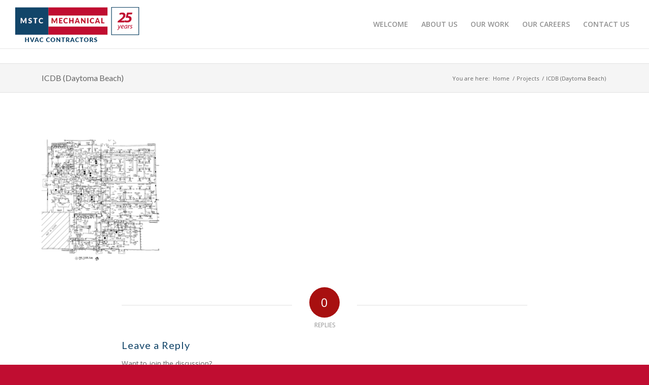

--- FILE ---
content_type: text/html; charset=UTF-8
request_url: https://mstcmechanical.com/projects/icdb-daytoma-beach/
body_size: 75788
content:
<!DOCTYPE html>
<html dir="ltr" lang="en-US" prefix="og: https://ogp.me/ns#" class="html_stretched responsive av-preloader-disabled  html_header_top html_logo_left html_main_nav_header html_menu_right html_custom html_header_sticky html_header_shrinking_disabled html_header_topbar_active html_mobile_menu_tablet html_header_searchicon_disabled html_content_align_center html_header_unstick_top_disabled html_header_stretch html_minimal_header html_minimal_header_shadow html_elegant-blog html_modern-blog html_av-submenu-hidden html_av-submenu-display-click html_av-overlay-side html_av-overlay-side-classic html_av-submenu-noclone html_entry_id_3915 av-cookies-no-cookie-consent av-no-preview av-default-lightbox html_text_menu_active av-mobile-menu-switch-default">
<head>
<meta charset="UTF-8" />
<meta name="robots" content="index, follow" />


<!-- mobile setting -->
<meta name="viewport" content="width=device-width, initial-scale=1">

<!-- Scripts/CSS and wp_head hook -->
<title>ICDB (Daytoma Beach) | MSTC Mechanical</title>
	<style>img:is([sizes="auto" i], [sizes^="auto," i]) { contain-intrinsic-size: 3000px 1500px }</style>
	
		<!-- All in One SEO 4.8.3.2 - aioseo.com -->
	<meta name="robots" content="max-image-preview:large" />
	<link rel="canonical" href="https://mstcmechanical.com/projects/icdb-daytoma-beach/" />
	<meta name="generator" content="All in One SEO (AIOSEO) 4.8.3.2" />
		<meta property="og:locale" content="en_US" />
		<meta property="og:site_name" content="MSTC Mechanical | VRF HVAC Systems Experts" />
		<meta property="og:type" content="article" />
		<meta property="og:title" content="ICDB (Daytoma Beach) | MSTC Mechanical" />
		<meta property="og:url" content="https://mstcmechanical.com/projects/icdb-daytoma-beach/" />
		<meta property="article:published_time" content="2021-11-05T16:51:45+00:00" />
		<meta property="article:modified_time" content="2021-11-10T14:06:54+00:00" />
		<meta name="twitter:card" content="summary" />
		<meta name="twitter:title" content="ICDB (Daytoma Beach) | MSTC Mechanical" />
		<script type="application/ld+json" class="aioseo-schema">
			{"@context":"https:\/\/schema.org","@graph":[{"@type":"BreadcrumbList","@id":"https:\/\/mstcmechanical.com\/projects\/icdb-daytoma-beach\/#breadcrumblist","itemListElement":[{"@type":"ListItem","@id":"https:\/\/mstcmechanical.com#listItem","position":1,"name":"Home","item":"https:\/\/mstcmechanical.com","nextItem":{"@type":"ListItem","@id":"https:\/\/mstcmechanical.com\/projects\/icdb-daytoma-beach\/#listItem","name":"ICDB (Daytoma Beach)"}},{"@type":"ListItem","@id":"https:\/\/mstcmechanical.com\/projects\/icdb-daytoma-beach\/#listItem","position":2,"name":"ICDB (Daytoma Beach)","previousItem":{"@type":"ListItem","@id":"https:\/\/mstcmechanical.com#listItem","name":"Home"}}]},{"@type":"ItemPage","@id":"https:\/\/mstcmechanical.com\/projects\/icdb-daytoma-beach\/#itempage","url":"https:\/\/mstcmechanical.com\/projects\/icdb-daytoma-beach\/","name":"ICDB (Daytoma Beach) | MSTC Mechanical","inLanguage":"en-US","isPartOf":{"@id":"https:\/\/mstcmechanical.com\/#website"},"breadcrumb":{"@id":"https:\/\/mstcmechanical.com\/projects\/icdb-daytoma-beach\/#breadcrumblist"},"author":{"@id":"https:\/\/mstcmechanical.com\/author\/agencia\/#author"},"creator":{"@id":"https:\/\/mstcmechanical.com\/author\/agencia\/#author"},"datePublished":"2021-11-05T16:51:45+00:00","dateModified":"2021-11-10T14:06:54+00:00"},{"@type":"Organization","@id":"https:\/\/mstcmechanical.com\/#organization","name":"MSTC Mechanical","description":"VRF HVAC Systems Experts","url":"https:\/\/mstcmechanical.com\/"},{"@type":"Person","@id":"https:\/\/mstcmechanical.com\/author\/agencia\/#author","url":"https:\/\/mstcmechanical.com\/author\/agencia\/","name":"agencia","image":{"@type":"ImageObject","@id":"https:\/\/mstcmechanical.com\/projects\/icdb-daytoma-beach\/#authorImage","url":"https:\/\/secure.gravatar.com\/avatar\/0a47a1144f4ba4c4e601cd4dee9d34e938d766011d38026241e8cc84126fc59a?s=96&d=mm&r=g","width":96,"height":96,"caption":"agencia"}},{"@type":"WebSite","@id":"https:\/\/mstcmechanical.com\/#website","url":"https:\/\/mstcmechanical.com\/","name":"MSTC Mechanical","description":"VRF HVAC Systems Experts","inLanguage":"en-US","publisher":{"@id":"https:\/\/mstcmechanical.com\/#organization"}}]}
		</script>
		<!-- All in One SEO -->

<link rel="alternate" type="application/rss+xml" title="MSTC Mechanical &raquo; Feed" href="https://mstcmechanical.com/feed/" />
<link rel="alternate" type="application/rss+xml" title="MSTC Mechanical &raquo; Comments Feed" href="https://mstcmechanical.com/comments/feed/" />
<link rel="alternate" type="application/rss+xml" title="MSTC Mechanical &raquo; ICDB (Daytoma Beach) Comments Feed" href="https://mstcmechanical.com/projects/icdb-daytoma-beach/feed/" />
		<!-- This site uses the Google Analytics by ExactMetrics plugin v8.6.1 - Using Analytics tracking - https://www.exactmetrics.com/ -->
		<!-- Note: ExactMetrics is not currently configured on this site. The site owner needs to authenticate with Google Analytics in the ExactMetrics settings panel. -->
					<!-- No tracking code set -->
				<!-- / Google Analytics by ExactMetrics -->
		
<!-- google webfont font replacement -->

			<script type='text/javascript'>

				(function() {

					/*	check if webfonts are disabled by user setting via cookie - or user must opt in.	*/
					var html = document.getElementsByTagName('html')[0];
					var cookie_check = html.className.indexOf('av-cookies-needs-opt-in') >= 0 || html.className.indexOf('av-cookies-can-opt-out') >= 0;
					var allow_continue = true;
					var silent_accept_cookie = html.className.indexOf('av-cookies-user-silent-accept') >= 0;

					if( cookie_check && ! silent_accept_cookie )
					{
						if( ! document.cookie.match(/aviaCookieConsent/) || html.className.indexOf('av-cookies-session-refused') >= 0 )
						{
							allow_continue = false;
						}
						else
						{
							if( ! document.cookie.match(/aviaPrivacyRefuseCookiesHideBar/) )
							{
								allow_continue = false;
							}
							else if( ! document.cookie.match(/aviaPrivacyEssentialCookiesEnabled/) )
							{
								allow_continue = false;
							}
							else if( document.cookie.match(/aviaPrivacyGoogleWebfontsDisabled/) )
							{
								allow_continue = false;
							}
						}
					}

					if( allow_continue )
					{
						var f = document.createElement('link');

						f.type 	= 'text/css';
						f.rel 	= 'stylesheet';
						f.href 	= 'https://fonts.googleapis.com/css?family=Lato:300,400,700%7COpen+Sans:400,600&display=auto';
						f.id 	= 'avia-google-webfont';

						document.getElementsByTagName('head')[0].appendChild(f);
					}
				})();

			</script>
			<script type="text/javascript">
/* <![CDATA[ */
window._wpemojiSettings = {"baseUrl":"https:\/\/s.w.org\/images\/core\/emoji\/16.0.1\/72x72\/","ext":".png","svgUrl":"https:\/\/s.w.org\/images\/core\/emoji\/16.0.1\/svg\/","svgExt":".svg","source":{"concatemoji":"https:\/\/mstcmechanical.com\/wp-includes\/js\/wp-emoji-release.min.js?ver=6.8.3"}};
/*! This file is auto-generated */
!function(s,n){var o,i,e;function c(e){try{var t={supportTests:e,timestamp:(new Date).valueOf()};sessionStorage.setItem(o,JSON.stringify(t))}catch(e){}}function p(e,t,n){e.clearRect(0,0,e.canvas.width,e.canvas.height),e.fillText(t,0,0);var t=new Uint32Array(e.getImageData(0,0,e.canvas.width,e.canvas.height).data),a=(e.clearRect(0,0,e.canvas.width,e.canvas.height),e.fillText(n,0,0),new Uint32Array(e.getImageData(0,0,e.canvas.width,e.canvas.height).data));return t.every(function(e,t){return e===a[t]})}function u(e,t){e.clearRect(0,0,e.canvas.width,e.canvas.height),e.fillText(t,0,0);for(var n=e.getImageData(16,16,1,1),a=0;a<n.data.length;a++)if(0!==n.data[a])return!1;return!0}function f(e,t,n,a){switch(t){case"flag":return n(e,"\ud83c\udff3\ufe0f\u200d\u26a7\ufe0f","\ud83c\udff3\ufe0f\u200b\u26a7\ufe0f")?!1:!n(e,"\ud83c\udde8\ud83c\uddf6","\ud83c\udde8\u200b\ud83c\uddf6")&&!n(e,"\ud83c\udff4\udb40\udc67\udb40\udc62\udb40\udc65\udb40\udc6e\udb40\udc67\udb40\udc7f","\ud83c\udff4\u200b\udb40\udc67\u200b\udb40\udc62\u200b\udb40\udc65\u200b\udb40\udc6e\u200b\udb40\udc67\u200b\udb40\udc7f");case"emoji":return!a(e,"\ud83e\udedf")}return!1}function g(e,t,n,a){var r="undefined"!=typeof WorkerGlobalScope&&self instanceof WorkerGlobalScope?new OffscreenCanvas(300,150):s.createElement("canvas"),o=r.getContext("2d",{willReadFrequently:!0}),i=(o.textBaseline="top",o.font="600 32px Arial",{});return e.forEach(function(e){i[e]=t(o,e,n,a)}),i}function t(e){var t=s.createElement("script");t.src=e,t.defer=!0,s.head.appendChild(t)}"undefined"!=typeof Promise&&(o="wpEmojiSettingsSupports",i=["flag","emoji"],n.supports={everything:!0,everythingExceptFlag:!0},e=new Promise(function(e){s.addEventListener("DOMContentLoaded",e,{once:!0})}),new Promise(function(t){var n=function(){try{var e=JSON.parse(sessionStorage.getItem(o));if("object"==typeof e&&"number"==typeof e.timestamp&&(new Date).valueOf()<e.timestamp+604800&&"object"==typeof e.supportTests)return e.supportTests}catch(e){}return null}();if(!n){if("undefined"!=typeof Worker&&"undefined"!=typeof OffscreenCanvas&&"undefined"!=typeof URL&&URL.createObjectURL&&"undefined"!=typeof Blob)try{var e="postMessage("+g.toString()+"("+[JSON.stringify(i),f.toString(),p.toString(),u.toString()].join(",")+"));",a=new Blob([e],{type:"text/javascript"}),r=new Worker(URL.createObjectURL(a),{name:"wpTestEmojiSupports"});return void(r.onmessage=function(e){c(n=e.data),r.terminate(),t(n)})}catch(e){}c(n=g(i,f,p,u))}t(n)}).then(function(e){for(var t in e)n.supports[t]=e[t],n.supports.everything=n.supports.everything&&n.supports[t],"flag"!==t&&(n.supports.everythingExceptFlag=n.supports.everythingExceptFlag&&n.supports[t]);n.supports.everythingExceptFlag=n.supports.everythingExceptFlag&&!n.supports.flag,n.DOMReady=!1,n.readyCallback=function(){n.DOMReady=!0}}).then(function(){return e}).then(function(){var e;n.supports.everything||(n.readyCallback(),(e=n.source||{}).concatemoji?t(e.concatemoji):e.wpemoji&&e.twemoji&&(t(e.twemoji),t(e.wpemoji)))}))}((window,document),window._wpemojiSettings);
/* ]]> */
</script>
<link rel='stylesheet' id='avia-grid-css' href='https://mstcmechanical.com/wp-content/themes/enfold/css/grid.css?ver=6.0.9' type='text/css' media='all' />
<link rel='stylesheet' id='avia-base-css' href='https://mstcmechanical.com/wp-content/themes/enfold/css/base.css?ver=6.0.9' type='text/css' media='all' />
<link rel='stylesheet' id='avia-layout-css' href='https://mstcmechanical.com/wp-content/themes/enfold/css/layout.css?ver=6.0.9' type='text/css' media='all' />
<link rel='stylesheet' id='avia-module-audioplayer-css' href='https://mstcmechanical.com/wp-content/themes/enfold/config-templatebuilder/avia-shortcodes/audio-player/audio-player.css?ver=6.0.9' type='text/css' media='all' />
<link rel='stylesheet' id='avia-module-blog-css' href='https://mstcmechanical.com/wp-content/themes/enfold/config-templatebuilder/avia-shortcodes/blog/blog.css?ver=6.0.9' type='text/css' media='all' />
<link rel='stylesheet' id='avia-module-postslider-css' href='https://mstcmechanical.com/wp-content/themes/enfold/config-templatebuilder/avia-shortcodes/postslider/postslider.css?ver=6.0.9' type='text/css' media='all' />
<link rel='stylesheet' id='avia-module-button-css' href='https://mstcmechanical.com/wp-content/themes/enfold/config-templatebuilder/avia-shortcodes/buttons/buttons.css?ver=6.0.9' type='text/css' media='all' />
<link rel='stylesheet' id='avia-module-buttonrow-css' href='https://mstcmechanical.com/wp-content/themes/enfold/config-templatebuilder/avia-shortcodes/buttonrow/buttonrow.css?ver=6.0.9' type='text/css' media='all' />
<link rel='stylesheet' id='avia-module-button-fullwidth-css' href='https://mstcmechanical.com/wp-content/themes/enfold/config-templatebuilder/avia-shortcodes/buttons_fullwidth/buttons_fullwidth.css?ver=6.0.9' type='text/css' media='all' />
<link rel='stylesheet' id='avia-module-catalogue-css' href='https://mstcmechanical.com/wp-content/themes/enfold/config-templatebuilder/avia-shortcodes/catalogue/catalogue.css?ver=6.0.9' type='text/css' media='all' />
<link rel='stylesheet' id='avia-module-comments-css' href='https://mstcmechanical.com/wp-content/themes/enfold/config-templatebuilder/avia-shortcodes/comments/comments.css?ver=6.0.9' type='text/css' media='all' />
<link rel='stylesheet' id='avia-module-contact-css' href='https://mstcmechanical.com/wp-content/themes/enfold/config-templatebuilder/avia-shortcodes/contact/contact.css?ver=6.0.9' type='text/css' media='all' />
<link rel='stylesheet' id='avia-module-slideshow-css' href='https://mstcmechanical.com/wp-content/themes/enfold/config-templatebuilder/avia-shortcodes/slideshow/slideshow.css?ver=6.0.9' type='text/css' media='all' />
<link rel='stylesheet' id='avia-module-slideshow-contentpartner-css' href='https://mstcmechanical.com/wp-content/themes/enfold/config-templatebuilder/avia-shortcodes/contentslider/contentslider.css?ver=6.0.9' type='text/css' media='all' />
<link rel='stylesheet' id='avia-module-countdown-css' href='https://mstcmechanical.com/wp-content/themes/enfold/config-templatebuilder/avia-shortcodes/countdown/countdown.css?ver=6.0.9' type='text/css' media='all' />
<link rel='stylesheet' id='avia-module-dynamic-field-css' href='https://mstcmechanical.com/wp-content/themes/enfold/config-templatebuilder/avia-shortcodes/dynamic_field/dynamic_field.css?ver=6.0.9' type='text/css' media='all' />
<link rel='stylesheet' id='avia-module-gallery-css' href='https://mstcmechanical.com/wp-content/themes/enfold/config-templatebuilder/avia-shortcodes/gallery/gallery.css?ver=6.0.9' type='text/css' media='all' />
<link rel='stylesheet' id='avia-module-gallery-hor-css' href='https://mstcmechanical.com/wp-content/themes/enfold/config-templatebuilder/avia-shortcodes/gallery_horizontal/gallery_horizontal.css?ver=6.0.9' type='text/css' media='all' />
<link rel='stylesheet' id='avia-module-maps-css' href='https://mstcmechanical.com/wp-content/themes/enfold/config-templatebuilder/avia-shortcodes/google_maps/google_maps.css?ver=6.0.9' type='text/css' media='all' />
<link rel='stylesheet' id='avia-module-gridrow-css' href='https://mstcmechanical.com/wp-content/themes/enfold/config-templatebuilder/avia-shortcodes/grid_row/grid_row.css?ver=6.0.9' type='text/css' media='all' />
<link rel='stylesheet' id='avia-module-heading-css' href='https://mstcmechanical.com/wp-content/themes/enfold/config-templatebuilder/avia-shortcodes/heading/heading.css?ver=6.0.9' type='text/css' media='all' />
<link rel='stylesheet' id='avia-module-rotator-css' href='https://mstcmechanical.com/wp-content/themes/enfold/config-templatebuilder/avia-shortcodes/headline_rotator/headline_rotator.css?ver=6.0.9' type='text/css' media='all' />
<link rel='stylesheet' id='avia-module-hr-css' href='https://mstcmechanical.com/wp-content/themes/enfold/config-templatebuilder/avia-shortcodes/hr/hr.css?ver=6.0.9' type='text/css' media='all' />
<link rel='stylesheet' id='avia-module-icon-css' href='https://mstcmechanical.com/wp-content/themes/enfold/config-templatebuilder/avia-shortcodes/icon/icon.css?ver=6.0.9' type='text/css' media='all' />
<link rel='stylesheet' id='avia-module-icon-circles-css' href='https://mstcmechanical.com/wp-content/themes/enfold/config-templatebuilder/avia-shortcodes/icon_circles/icon_circles.css?ver=6.0.9' type='text/css' media='all' />
<link rel='stylesheet' id='avia-module-iconbox-css' href='https://mstcmechanical.com/wp-content/themes/enfold/config-templatebuilder/avia-shortcodes/iconbox/iconbox.css?ver=6.0.9' type='text/css' media='all' />
<link rel='stylesheet' id='avia-module-icongrid-css' href='https://mstcmechanical.com/wp-content/themes/enfold/config-templatebuilder/avia-shortcodes/icongrid/icongrid.css?ver=6.0.9' type='text/css' media='all' />
<link rel='stylesheet' id='avia-module-iconlist-css' href='https://mstcmechanical.com/wp-content/themes/enfold/config-templatebuilder/avia-shortcodes/iconlist/iconlist.css?ver=6.0.9' type='text/css' media='all' />
<link rel='stylesheet' id='avia-module-image-css' href='https://mstcmechanical.com/wp-content/themes/enfold/config-templatebuilder/avia-shortcodes/image/image.css?ver=6.0.9' type='text/css' media='all' />
<link rel='stylesheet' id='avia-module-image-diff-css' href='https://mstcmechanical.com/wp-content/themes/enfold/config-templatebuilder/avia-shortcodes/image_diff/image_diff.css?ver=6.0.9' type='text/css' media='all' />
<link rel='stylesheet' id='avia-module-hotspot-css' href='https://mstcmechanical.com/wp-content/themes/enfold/config-templatebuilder/avia-shortcodes/image_hotspots/image_hotspots.css?ver=6.0.9' type='text/css' media='all' />
<link rel='stylesheet' id='avia-module-sc-lottie-animation-css' href='https://mstcmechanical.com/wp-content/themes/enfold/config-templatebuilder/avia-shortcodes/lottie_animation/lottie_animation.css?ver=6.0.9' type='text/css' media='all' />
<link rel='stylesheet' id='avia-module-magazine-css' href='https://mstcmechanical.com/wp-content/themes/enfold/config-templatebuilder/avia-shortcodes/magazine/magazine.css?ver=6.0.9' type='text/css' media='all' />
<link rel='stylesheet' id='avia-module-masonry-css' href='https://mstcmechanical.com/wp-content/themes/enfold/config-templatebuilder/avia-shortcodes/masonry_entries/masonry_entries.css?ver=6.0.9' type='text/css' media='all' />
<link rel='stylesheet' id='avia-siteloader-css' href='https://mstcmechanical.com/wp-content/themes/enfold/css/avia-snippet-site-preloader.css?ver=6.0.9' type='text/css' media='all' />
<link rel='stylesheet' id='avia-module-menu-css' href='https://mstcmechanical.com/wp-content/themes/enfold/config-templatebuilder/avia-shortcodes/menu/menu.css?ver=6.0.9' type='text/css' media='all' />
<link rel='stylesheet' id='avia-module-notification-css' href='https://mstcmechanical.com/wp-content/themes/enfold/config-templatebuilder/avia-shortcodes/notification/notification.css?ver=6.0.9' type='text/css' media='all' />
<link rel='stylesheet' id='avia-module-numbers-css' href='https://mstcmechanical.com/wp-content/themes/enfold/config-templatebuilder/avia-shortcodes/numbers/numbers.css?ver=6.0.9' type='text/css' media='all' />
<link rel='stylesheet' id='avia-module-portfolio-css' href='https://mstcmechanical.com/wp-content/themes/enfold/config-templatebuilder/avia-shortcodes/portfolio/portfolio.css?ver=6.0.9' type='text/css' media='all' />
<link rel='stylesheet' id='avia-module-post-metadata-css' href='https://mstcmechanical.com/wp-content/themes/enfold/config-templatebuilder/avia-shortcodes/post_metadata/post_metadata.css?ver=6.0.9' type='text/css' media='all' />
<link rel='stylesheet' id='avia-module-progress-bar-css' href='https://mstcmechanical.com/wp-content/themes/enfold/config-templatebuilder/avia-shortcodes/progressbar/progressbar.css?ver=6.0.9' type='text/css' media='all' />
<link rel='stylesheet' id='avia-module-promobox-css' href='https://mstcmechanical.com/wp-content/themes/enfold/config-templatebuilder/avia-shortcodes/promobox/promobox.css?ver=6.0.9' type='text/css' media='all' />
<link rel='stylesheet' id='avia-sc-search-css' href='https://mstcmechanical.com/wp-content/themes/enfold/config-templatebuilder/avia-shortcodes/search/search.css?ver=6.0.9' type='text/css' media='all' />
<link rel='stylesheet' id='avia-module-slideshow-accordion-css' href='https://mstcmechanical.com/wp-content/themes/enfold/config-templatebuilder/avia-shortcodes/slideshow_accordion/slideshow_accordion.css?ver=6.0.9' type='text/css' media='all' />
<link rel='stylesheet' id='avia-module-slideshow-feature-image-css' href='https://mstcmechanical.com/wp-content/themes/enfold/config-templatebuilder/avia-shortcodes/slideshow_feature_image/slideshow_feature_image.css?ver=6.0.9' type='text/css' media='all' />
<link rel='stylesheet' id='avia-module-slideshow-fullsize-css' href='https://mstcmechanical.com/wp-content/themes/enfold/config-templatebuilder/avia-shortcodes/slideshow_fullsize/slideshow_fullsize.css?ver=6.0.9' type='text/css' media='all' />
<link rel='stylesheet' id='avia-module-slideshow-fullscreen-css' href='https://mstcmechanical.com/wp-content/themes/enfold/config-templatebuilder/avia-shortcodes/slideshow_fullscreen/slideshow_fullscreen.css?ver=6.0.9' type='text/css' media='all' />
<link rel='stylesheet' id='avia-module-slideshow-ls-css' href='https://mstcmechanical.com/wp-content/themes/enfold/config-templatebuilder/avia-shortcodes/slideshow_layerslider/slideshow_layerslider.css?ver=6.0.9' type='text/css' media='all' />
<link rel='stylesheet' id='avia-module-social-css' href='https://mstcmechanical.com/wp-content/themes/enfold/config-templatebuilder/avia-shortcodes/social_share/social_share.css?ver=6.0.9' type='text/css' media='all' />
<link rel='stylesheet' id='avia-module-tabsection-css' href='https://mstcmechanical.com/wp-content/themes/enfold/config-templatebuilder/avia-shortcodes/tab_section/tab_section.css?ver=6.0.9' type='text/css' media='all' />
<link rel='stylesheet' id='avia-module-table-css' href='https://mstcmechanical.com/wp-content/themes/enfold/config-templatebuilder/avia-shortcodes/table/table.css?ver=6.0.9' type='text/css' media='all' />
<link rel='stylesheet' id='avia-module-tabs-css' href='https://mstcmechanical.com/wp-content/themes/enfold/config-templatebuilder/avia-shortcodes/tabs/tabs.css?ver=6.0.9' type='text/css' media='all' />
<link rel='stylesheet' id='avia-module-team-css' href='https://mstcmechanical.com/wp-content/themes/enfold/config-templatebuilder/avia-shortcodes/team/team.css?ver=6.0.9' type='text/css' media='all' />
<link rel='stylesheet' id='avia-module-testimonials-css' href='https://mstcmechanical.com/wp-content/themes/enfold/config-templatebuilder/avia-shortcodes/testimonials/testimonials.css?ver=6.0.9' type='text/css' media='all' />
<link rel='stylesheet' id='avia-module-timeline-css' href='https://mstcmechanical.com/wp-content/themes/enfold/config-templatebuilder/avia-shortcodes/timeline/timeline.css?ver=6.0.9' type='text/css' media='all' />
<link rel='stylesheet' id='avia-module-toggles-css' href='https://mstcmechanical.com/wp-content/themes/enfold/config-templatebuilder/avia-shortcodes/toggles/toggles.css?ver=6.0.9' type='text/css' media='all' />
<link rel='stylesheet' id='avia-module-video-css' href='https://mstcmechanical.com/wp-content/themes/enfold/config-templatebuilder/avia-shortcodes/video/video.css?ver=6.0.9' type='text/css' media='all' />
<style id='wp-emoji-styles-inline-css' type='text/css'>

	img.wp-smiley, img.emoji {
		display: inline !important;
		border: none !important;
		box-shadow: none !important;
		height: 1em !important;
		width: 1em !important;
		margin: 0 0.07em !important;
		vertical-align: -0.1em !important;
		background: none !important;
		padding: 0 !important;
	}
</style>
<link rel='stylesheet' id='wp-block-library-css' href='https://mstcmechanical.com/wp-includes/css/dist/block-library/style.min.css?ver=6.8.3' type='text/css' media='all' />
<style id='global-styles-inline-css' type='text/css'>
:root{--wp--preset--aspect-ratio--square: 1;--wp--preset--aspect-ratio--4-3: 4/3;--wp--preset--aspect-ratio--3-4: 3/4;--wp--preset--aspect-ratio--3-2: 3/2;--wp--preset--aspect-ratio--2-3: 2/3;--wp--preset--aspect-ratio--16-9: 16/9;--wp--preset--aspect-ratio--9-16: 9/16;--wp--preset--color--black: #000000;--wp--preset--color--cyan-bluish-gray: #abb8c3;--wp--preset--color--white: #ffffff;--wp--preset--color--pale-pink: #f78da7;--wp--preset--color--vivid-red: #cf2e2e;--wp--preset--color--luminous-vivid-orange: #ff6900;--wp--preset--color--luminous-vivid-amber: #fcb900;--wp--preset--color--light-green-cyan: #7bdcb5;--wp--preset--color--vivid-green-cyan: #00d084;--wp--preset--color--pale-cyan-blue: #8ed1fc;--wp--preset--color--vivid-cyan-blue: #0693e3;--wp--preset--color--vivid-purple: #9b51e0;--wp--preset--color--metallic-red: #b02b2c;--wp--preset--color--maximum-yellow-red: #edae44;--wp--preset--color--yellow-sun: #eeee22;--wp--preset--color--palm-leaf: #83a846;--wp--preset--color--aero: #7bb0e7;--wp--preset--color--old-lavender: #745f7e;--wp--preset--color--steel-teal: #5f8789;--wp--preset--color--raspberry-pink: #d65799;--wp--preset--color--medium-turquoise: #4ecac2;--wp--preset--gradient--vivid-cyan-blue-to-vivid-purple: linear-gradient(135deg,rgba(6,147,227,1) 0%,rgb(155,81,224) 100%);--wp--preset--gradient--light-green-cyan-to-vivid-green-cyan: linear-gradient(135deg,rgb(122,220,180) 0%,rgb(0,208,130) 100%);--wp--preset--gradient--luminous-vivid-amber-to-luminous-vivid-orange: linear-gradient(135deg,rgba(252,185,0,1) 0%,rgba(255,105,0,1) 100%);--wp--preset--gradient--luminous-vivid-orange-to-vivid-red: linear-gradient(135deg,rgba(255,105,0,1) 0%,rgb(207,46,46) 100%);--wp--preset--gradient--very-light-gray-to-cyan-bluish-gray: linear-gradient(135deg,rgb(238,238,238) 0%,rgb(169,184,195) 100%);--wp--preset--gradient--cool-to-warm-spectrum: linear-gradient(135deg,rgb(74,234,220) 0%,rgb(151,120,209) 20%,rgb(207,42,186) 40%,rgb(238,44,130) 60%,rgb(251,105,98) 80%,rgb(254,248,76) 100%);--wp--preset--gradient--blush-light-purple: linear-gradient(135deg,rgb(255,206,236) 0%,rgb(152,150,240) 100%);--wp--preset--gradient--blush-bordeaux: linear-gradient(135deg,rgb(254,205,165) 0%,rgb(254,45,45) 50%,rgb(107,0,62) 100%);--wp--preset--gradient--luminous-dusk: linear-gradient(135deg,rgb(255,203,112) 0%,rgb(199,81,192) 50%,rgb(65,88,208) 100%);--wp--preset--gradient--pale-ocean: linear-gradient(135deg,rgb(255,245,203) 0%,rgb(182,227,212) 50%,rgb(51,167,181) 100%);--wp--preset--gradient--electric-grass: linear-gradient(135deg,rgb(202,248,128) 0%,rgb(113,206,126) 100%);--wp--preset--gradient--midnight: linear-gradient(135deg,rgb(2,3,129) 0%,rgb(40,116,252) 100%);--wp--preset--font-size--small: 1rem;--wp--preset--font-size--medium: 1.125rem;--wp--preset--font-size--large: 1.75rem;--wp--preset--font-size--x-large: clamp(1.75rem, 3vw, 2.25rem);--wp--preset--spacing--20: 0.44rem;--wp--preset--spacing--30: 0.67rem;--wp--preset--spacing--40: 1rem;--wp--preset--spacing--50: 1.5rem;--wp--preset--spacing--60: 2.25rem;--wp--preset--spacing--70: 3.38rem;--wp--preset--spacing--80: 5.06rem;--wp--preset--shadow--natural: 6px 6px 9px rgba(0, 0, 0, 0.2);--wp--preset--shadow--deep: 12px 12px 50px rgba(0, 0, 0, 0.4);--wp--preset--shadow--sharp: 6px 6px 0px rgba(0, 0, 0, 0.2);--wp--preset--shadow--outlined: 6px 6px 0px -3px rgba(255, 255, 255, 1), 6px 6px rgba(0, 0, 0, 1);--wp--preset--shadow--crisp: 6px 6px 0px rgba(0, 0, 0, 1);}:root { --wp--style--global--content-size: 800px;--wp--style--global--wide-size: 1130px; }:where(body) { margin: 0; }.wp-site-blocks > .alignleft { float: left; margin-right: 2em; }.wp-site-blocks > .alignright { float: right; margin-left: 2em; }.wp-site-blocks > .aligncenter { justify-content: center; margin-left: auto; margin-right: auto; }:where(.is-layout-flex){gap: 0.5em;}:where(.is-layout-grid){gap: 0.5em;}.is-layout-flow > .alignleft{float: left;margin-inline-start: 0;margin-inline-end: 2em;}.is-layout-flow > .alignright{float: right;margin-inline-start: 2em;margin-inline-end: 0;}.is-layout-flow > .aligncenter{margin-left: auto !important;margin-right: auto !important;}.is-layout-constrained > .alignleft{float: left;margin-inline-start: 0;margin-inline-end: 2em;}.is-layout-constrained > .alignright{float: right;margin-inline-start: 2em;margin-inline-end: 0;}.is-layout-constrained > .aligncenter{margin-left: auto !important;margin-right: auto !important;}.is-layout-constrained > :where(:not(.alignleft):not(.alignright):not(.alignfull)){max-width: var(--wp--style--global--content-size);margin-left: auto !important;margin-right: auto !important;}.is-layout-constrained > .alignwide{max-width: var(--wp--style--global--wide-size);}body .is-layout-flex{display: flex;}.is-layout-flex{flex-wrap: wrap;align-items: center;}.is-layout-flex > :is(*, div){margin: 0;}body .is-layout-grid{display: grid;}.is-layout-grid > :is(*, div){margin: 0;}body{padding-top: 0px;padding-right: 0px;padding-bottom: 0px;padding-left: 0px;}a:where(:not(.wp-element-button)){text-decoration: underline;}:root :where(.wp-element-button, .wp-block-button__link){background-color: #32373c;border-width: 0;color: #fff;font-family: inherit;font-size: inherit;line-height: inherit;padding: calc(0.667em + 2px) calc(1.333em + 2px);text-decoration: none;}.has-black-color{color: var(--wp--preset--color--black) !important;}.has-cyan-bluish-gray-color{color: var(--wp--preset--color--cyan-bluish-gray) !important;}.has-white-color{color: var(--wp--preset--color--white) !important;}.has-pale-pink-color{color: var(--wp--preset--color--pale-pink) !important;}.has-vivid-red-color{color: var(--wp--preset--color--vivid-red) !important;}.has-luminous-vivid-orange-color{color: var(--wp--preset--color--luminous-vivid-orange) !important;}.has-luminous-vivid-amber-color{color: var(--wp--preset--color--luminous-vivid-amber) !important;}.has-light-green-cyan-color{color: var(--wp--preset--color--light-green-cyan) !important;}.has-vivid-green-cyan-color{color: var(--wp--preset--color--vivid-green-cyan) !important;}.has-pale-cyan-blue-color{color: var(--wp--preset--color--pale-cyan-blue) !important;}.has-vivid-cyan-blue-color{color: var(--wp--preset--color--vivid-cyan-blue) !important;}.has-vivid-purple-color{color: var(--wp--preset--color--vivid-purple) !important;}.has-metallic-red-color{color: var(--wp--preset--color--metallic-red) !important;}.has-maximum-yellow-red-color{color: var(--wp--preset--color--maximum-yellow-red) !important;}.has-yellow-sun-color{color: var(--wp--preset--color--yellow-sun) !important;}.has-palm-leaf-color{color: var(--wp--preset--color--palm-leaf) !important;}.has-aero-color{color: var(--wp--preset--color--aero) !important;}.has-old-lavender-color{color: var(--wp--preset--color--old-lavender) !important;}.has-steel-teal-color{color: var(--wp--preset--color--steel-teal) !important;}.has-raspberry-pink-color{color: var(--wp--preset--color--raspberry-pink) !important;}.has-medium-turquoise-color{color: var(--wp--preset--color--medium-turquoise) !important;}.has-black-background-color{background-color: var(--wp--preset--color--black) !important;}.has-cyan-bluish-gray-background-color{background-color: var(--wp--preset--color--cyan-bluish-gray) !important;}.has-white-background-color{background-color: var(--wp--preset--color--white) !important;}.has-pale-pink-background-color{background-color: var(--wp--preset--color--pale-pink) !important;}.has-vivid-red-background-color{background-color: var(--wp--preset--color--vivid-red) !important;}.has-luminous-vivid-orange-background-color{background-color: var(--wp--preset--color--luminous-vivid-orange) !important;}.has-luminous-vivid-amber-background-color{background-color: var(--wp--preset--color--luminous-vivid-amber) !important;}.has-light-green-cyan-background-color{background-color: var(--wp--preset--color--light-green-cyan) !important;}.has-vivid-green-cyan-background-color{background-color: var(--wp--preset--color--vivid-green-cyan) !important;}.has-pale-cyan-blue-background-color{background-color: var(--wp--preset--color--pale-cyan-blue) !important;}.has-vivid-cyan-blue-background-color{background-color: var(--wp--preset--color--vivid-cyan-blue) !important;}.has-vivid-purple-background-color{background-color: var(--wp--preset--color--vivid-purple) !important;}.has-metallic-red-background-color{background-color: var(--wp--preset--color--metallic-red) !important;}.has-maximum-yellow-red-background-color{background-color: var(--wp--preset--color--maximum-yellow-red) !important;}.has-yellow-sun-background-color{background-color: var(--wp--preset--color--yellow-sun) !important;}.has-palm-leaf-background-color{background-color: var(--wp--preset--color--palm-leaf) !important;}.has-aero-background-color{background-color: var(--wp--preset--color--aero) !important;}.has-old-lavender-background-color{background-color: var(--wp--preset--color--old-lavender) !important;}.has-steel-teal-background-color{background-color: var(--wp--preset--color--steel-teal) !important;}.has-raspberry-pink-background-color{background-color: var(--wp--preset--color--raspberry-pink) !important;}.has-medium-turquoise-background-color{background-color: var(--wp--preset--color--medium-turquoise) !important;}.has-black-border-color{border-color: var(--wp--preset--color--black) !important;}.has-cyan-bluish-gray-border-color{border-color: var(--wp--preset--color--cyan-bluish-gray) !important;}.has-white-border-color{border-color: var(--wp--preset--color--white) !important;}.has-pale-pink-border-color{border-color: var(--wp--preset--color--pale-pink) !important;}.has-vivid-red-border-color{border-color: var(--wp--preset--color--vivid-red) !important;}.has-luminous-vivid-orange-border-color{border-color: var(--wp--preset--color--luminous-vivid-orange) !important;}.has-luminous-vivid-amber-border-color{border-color: var(--wp--preset--color--luminous-vivid-amber) !important;}.has-light-green-cyan-border-color{border-color: var(--wp--preset--color--light-green-cyan) !important;}.has-vivid-green-cyan-border-color{border-color: var(--wp--preset--color--vivid-green-cyan) !important;}.has-pale-cyan-blue-border-color{border-color: var(--wp--preset--color--pale-cyan-blue) !important;}.has-vivid-cyan-blue-border-color{border-color: var(--wp--preset--color--vivid-cyan-blue) !important;}.has-vivid-purple-border-color{border-color: var(--wp--preset--color--vivid-purple) !important;}.has-metallic-red-border-color{border-color: var(--wp--preset--color--metallic-red) !important;}.has-maximum-yellow-red-border-color{border-color: var(--wp--preset--color--maximum-yellow-red) !important;}.has-yellow-sun-border-color{border-color: var(--wp--preset--color--yellow-sun) !important;}.has-palm-leaf-border-color{border-color: var(--wp--preset--color--palm-leaf) !important;}.has-aero-border-color{border-color: var(--wp--preset--color--aero) !important;}.has-old-lavender-border-color{border-color: var(--wp--preset--color--old-lavender) !important;}.has-steel-teal-border-color{border-color: var(--wp--preset--color--steel-teal) !important;}.has-raspberry-pink-border-color{border-color: var(--wp--preset--color--raspberry-pink) !important;}.has-medium-turquoise-border-color{border-color: var(--wp--preset--color--medium-turquoise) !important;}.has-vivid-cyan-blue-to-vivid-purple-gradient-background{background: var(--wp--preset--gradient--vivid-cyan-blue-to-vivid-purple) !important;}.has-light-green-cyan-to-vivid-green-cyan-gradient-background{background: var(--wp--preset--gradient--light-green-cyan-to-vivid-green-cyan) !important;}.has-luminous-vivid-amber-to-luminous-vivid-orange-gradient-background{background: var(--wp--preset--gradient--luminous-vivid-amber-to-luminous-vivid-orange) !important;}.has-luminous-vivid-orange-to-vivid-red-gradient-background{background: var(--wp--preset--gradient--luminous-vivid-orange-to-vivid-red) !important;}.has-very-light-gray-to-cyan-bluish-gray-gradient-background{background: var(--wp--preset--gradient--very-light-gray-to-cyan-bluish-gray) !important;}.has-cool-to-warm-spectrum-gradient-background{background: var(--wp--preset--gradient--cool-to-warm-spectrum) !important;}.has-blush-light-purple-gradient-background{background: var(--wp--preset--gradient--blush-light-purple) !important;}.has-blush-bordeaux-gradient-background{background: var(--wp--preset--gradient--blush-bordeaux) !important;}.has-luminous-dusk-gradient-background{background: var(--wp--preset--gradient--luminous-dusk) !important;}.has-pale-ocean-gradient-background{background: var(--wp--preset--gradient--pale-ocean) !important;}.has-electric-grass-gradient-background{background: var(--wp--preset--gradient--electric-grass) !important;}.has-midnight-gradient-background{background: var(--wp--preset--gradient--midnight) !important;}.has-small-font-size{font-size: var(--wp--preset--font-size--small) !important;}.has-medium-font-size{font-size: var(--wp--preset--font-size--medium) !important;}.has-large-font-size{font-size: var(--wp--preset--font-size--large) !important;}.has-x-large-font-size{font-size: var(--wp--preset--font-size--x-large) !important;}
:where(.wp-block-post-template.is-layout-flex){gap: 1.25em;}:where(.wp-block-post-template.is-layout-grid){gap: 1.25em;}
:where(.wp-block-columns.is-layout-flex){gap: 2em;}:where(.wp-block-columns.is-layout-grid){gap: 2em;}
:root :where(.wp-block-pullquote){font-size: 1.5em;line-height: 1.6;}
</style>
<link rel='stylesheet' id='avia-scs-css' href='https://mstcmechanical.com/wp-content/themes/enfold/css/shortcodes.css?ver=6.0.9' type='text/css' media='all' />
<link rel='stylesheet' id='avia-fold-unfold-css' href='https://mstcmechanical.com/wp-content/themes/enfold/css/avia-snippet-fold-unfold.css?ver=6.0.9' type='text/css' media='all' />
<link rel='stylesheet' id='avia-popup-css-css' href='https://mstcmechanical.com/wp-content/themes/enfold/js/aviapopup/magnific-popup.min.css?ver=6.0.9' type='text/css' media='screen' />
<link rel='stylesheet' id='avia-lightbox-css' href='https://mstcmechanical.com/wp-content/themes/enfold/css/avia-snippet-lightbox.css?ver=6.0.9' type='text/css' media='screen' />
<link rel='stylesheet' id='avia-widget-css-css' href='https://mstcmechanical.com/wp-content/themes/enfold/css/avia-snippet-widget.css?ver=6.0.9' type='text/css' media='screen' />
<link rel='stylesheet' id='avia-dynamic-css' href='https://mstcmechanical.com/wp-content/uploads/dynamic_avia/enfold.css?ver=68dc690a7204e' type='text/css' media='all' />
<link rel='stylesheet' id='avia-custom-css' href='https://mstcmechanical.com/wp-content/themes/enfold/css/custom.css?ver=6.0.9' type='text/css' media='all' />
<script type="text/javascript" src="https://mstcmechanical.com/wp-includes/js/jquery/jquery.min.js?ver=3.7.1" id="jquery-core-js"></script>
<script type="text/javascript" src="https://mstcmechanical.com/wp-includes/js/jquery/jquery-migrate.min.js?ver=3.4.1" id="jquery-migrate-js"></script>
<script type="text/javascript" src="https://mstcmechanical.com/wp-content/themes/enfold/js/avia-js.js?ver=6.0.9" id="avia-js-js"></script>
<script type="text/javascript" src="https://mstcmechanical.com/wp-content/themes/enfold/js/avia-compat.js?ver=6.0.9" id="avia-compat-js"></script>
<link rel="https://api.w.org/" href="https://mstcmechanical.com/wp-json/" /><link rel="alternate" title="JSON" type="application/json" href="https://mstcmechanical.com/wp-json/wp/v2/media/3915" /><link rel="EditURI" type="application/rsd+xml" title="RSD" href="https://mstcmechanical.com/xmlrpc.php?rsd" />
<meta name="generator" content="WordPress 6.8.3" />
<link rel='shortlink' href='https://mstcmechanical.com/?p=3915' />
<link rel="alternate" title="oEmbed (JSON)" type="application/json+oembed" href="https://mstcmechanical.com/wp-json/oembed/1.0/embed?url=https%3A%2F%2Fmstcmechanical.com%2Fprojects%2Ficdb-daytoma-beach%2F" />
<link rel="alternate" title="oEmbed (XML)" type="text/xml+oembed" href="https://mstcmechanical.com/wp-json/oembed/1.0/embed?url=https%3A%2F%2Fmstcmechanical.com%2Fprojects%2Ficdb-daytoma-beach%2F&#038;format=xml" />
<link rel="profile" href="https://gmpg.org/xfn/11" />
<link rel="alternate" type="application/rss+xml" title="MSTC Mechanical RSS2 Feed" href="https://mstcmechanical.com/feed/" />
<link rel="pingback" href="https://mstcmechanical.com/xmlrpc.php" />

<style type='text/css' media='screen'>
 #top #header_main > .container, #top #header_main > .container .main_menu  .av-main-nav > li > a, #top #header_main #menu-item-shop .cart_dropdown_link{ height:95px; line-height: 95px; }
 .html_top_nav_header .av-logo-container{ height:95px;  }
 .html_header_top.html_header_sticky #top #wrap_all #main{ padding-top:125px; } 
</style>
<!--[if lt IE 9]><script src="https://mstcmechanical.com/wp-content/themes/enfold/js/html5shiv.js"></script><![endif]-->
<link rel="icon" href="https://mstcmechanical.com/wp-content/uploads/2017/06/favicon.png" type="image/png">
		<style type="text/css" id="wp-custom-css">
			/*
You can add your own CSS here.

Click the help icon above to learn more.
*/

#top .av-tab-arrow-container span {
    background-color: rgb(19, 69, 106);
}

div#header_meta {
    display: none;
}

@media only screen and (max-width: 767px){
.responsive #top #wrap_all #header {
    background-color: #fff;
    position: fixed !important;
    width: 100%;
    z-index: 999;
    top: 0px;
    height: 110px;
    background-color: #ffffff !important;
    color: #124569 !important;
}

.responsive #top #main {
	padding-top: 110px  !important;
}

div#header_meta {
    display: block;
}

.phone-info{
	font-size: 13px;
}

.phone-info span::before {
    width: 10px;
    height: 10px;
}

}

.phone-info{
	font-size: 16px;
    width: 100%;
    text-align: center;
}

.phone-info span::before {
    background-image: url(https://mstcmechanical.com/wp-content/uploads/2017/08/phone.png);
	width: 16px;
    height: 14px;
    display: inline-block;
    content: " ";
    background-size: 16px 16px;
    background-repeat: no-repeat;
}
		</style>
		<style type="text/css">
		@font-face {font-family: 'entypo-fontello'; font-weight: normal; font-style: normal; font-display: auto;
		src: url('https://mstcmechanical.com/wp-content/themes/enfold/config-templatebuilder/avia-template-builder/assets/fonts/entypo-fontello.woff2') format('woff2'),
		url('https://mstcmechanical.com/wp-content/themes/enfold/config-templatebuilder/avia-template-builder/assets/fonts/entypo-fontello.woff') format('woff'),
		url('https://mstcmechanical.com/wp-content/themes/enfold/config-templatebuilder/avia-template-builder/assets/fonts/entypo-fontello.ttf') format('truetype'),
		url('https://mstcmechanical.com/wp-content/themes/enfold/config-templatebuilder/avia-template-builder/assets/fonts/entypo-fontello.svg#entypo-fontello') format('svg'),
		url('https://mstcmechanical.com/wp-content/themes/enfold/config-templatebuilder/avia-template-builder/assets/fonts/entypo-fontello.eot'),
		url('https://mstcmechanical.com/wp-content/themes/enfold/config-templatebuilder/avia-template-builder/assets/fonts/entypo-fontello.eot?#iefix') format('embedded-opentype');
		} #top .avia-font-entypo-fontello, body .avia-font-entypo-fontello, html body [data-av_iconfont='entypo-fontello']:before{ font-family: 'entypo-fontello'; }
		</style>

<!--
Debugging Info for Theme support: 

Theme: Enfold
Version: 6.0.9
Installed: enfold
AviaFramework Version: 5.6
AviaBuilder Version: 5.3
aviaElementManager Version: 1.0.1
ML:128-PU:92-PLA:8
WP:6.8.3
Compress: CSS:disabled - JS:disabled
Updates: disabled
PLAu:8
-->
</head>

<body id="top" class="attachment wp-singular attachment-template-default attachmentid-3915 attachment-jpeg wp-theme-enfold stretched rtl_columns av-curtain-numeric lato open_sans  post-type-attachment avia-responsive-images-support" itemscope="itemscope" itemtype="https://schema.org/WebPage" >

	
	<div id='wrap_all'>

	
<header id='header' class='all_colors header_color light_bg_color  av_header_top av_logo_left av_main_nav_header av_menu_right av_custom av_header_sticky av_header_shrinking_disabled av_header_stretch av_mobile_menu_tablet av_header_searchicon_disabled av_header_unstick_top_disabled av_minimal_header av_minimal_header_shadow av_bottom_nav_disabled  av_alternate_logo_active av_header_border_disabled' aria-label="Header" data-av_shrink_factor='50' role="banner" itemscope="itemscope" itemtype="https://schema.org/WPHeader" >

		<div id='header_meta' class='container_wrap container_wrap_meta  av_secondary_left av_extra_header_active av_phone_active_left av_entry_id_3915'>

			      <div class='container'>
			      <div class='phone-info '><div> CONTACT US:<strong> +1 (407) 286-0982</strong></div></div>			      </div>
		</div>

		<div  id='header_main' class='container_wrap container_wrap_logo'>

        <div class='container av-logo-container'><div class='inner-container'><span class='logo avia-standard-logo'><a href='https://mstcmechanical.com/' class='' aria-label='logo_MSTC_header_V2.fw' title='logo_MSTC_header_V2.fw'><img src="https://mstcmechanical.com/wp-content/uploads/2017/08/logo_MSTC_header_V2.fw_.png" srcset="https://mstcmechanical.com/wp-content/uploads/2017/08/logo_MSTC_header_V2.fw_.png 430w, https://mstcmechanical.com/wp-content/uploads/2017/08/logo_MSTC_header_V2.fw_-300x105.png 300w" sizes="(max-width: 430px) 100vw, 430px" height="100" width="300" alt='MSTC Mechanical' title='logo_MSTC_header_V2.fw' /></a></span><nav class='main_menu' data-selectname='Select a page'  role="navigation" itemscope="itemscope" itemtype="https://schema.org/SiteNavigationElement" ><div class="avia-menu av-main-nav-wrap"><ul role="menu" class="menu av-main-nav" id="avia-menu"><li role="menuitem" id="menu-item-3038" class="menu-item menu-item-type-post_type menu-item-object-page menu-item-home menu-item-top-level menu-item-top-level-1"><a href="https://mstcmechanical.com/" itemprop="url" tabindex="0"><span class="avia-bullet"></span><span class="avia-menu-text">WELCOME</span><span class="avia-menu-fx"><span class="avia-arrow-wrap"><span class="avia-arrow"></span></span></span></a></li>
<li role="menuitem" id="menu-item-3072" class="menu-item menu-item-type-post_type menu-item-object-page menu-item-top-level menu-item-top-level-2"><a href="https://mstcmechanical.com/about-us/" itemprop="url" tabindex="0"><span class="avia-bullet"></span><span class="avia-menu-text">ABOUT US</span><span class="avia-menu-fx"><span class="avia-arrow-wrap"><span class="avia-arrow"></span></span></span></a></li>
<li role="menuitem" id="menu-item-3399" class="menu-item menu-item-type-custom menu-item-object-custom menu-item-has-children menu-item-top-level menu-item-top-level-3"><a itemprop="url" tabindex="0"><span class="avia-bullet"></span><span class="avia-menu-text">OUR WORK</span><span class="avia-menu-fx"><span class="avia-arrow-wrap"><span class="avia-arrow"></span></span></span></a>


<ul class="sub-menu">
	<li role="menuitem" id="menu-item-3040" class="menu-item menu-item-type-post_type menu-item-object-page"><a href="https://mstcmechanical.com/projects/" itemprop="url" tabindex="0"><span class="avia-bullet"></span><span class="avia-menu-text">Projects</span></a></li>
	<li role="menuitem" id="menu-item-3063" class="menu-item menu-item-type-post_type menu-item-object-page"><a href="https://mstcmechanical.com/services/" itemprop="url" tabindex="0"><span class="avia-bullet"></span><span class="avia-menu-text">Services</span></a></li>
	<li role="menuitem" id="menu-item-3450" class="menu-item menu-item-type-post_type menu-item-object-page"><a href="https://mstcmechanical.com/vrf-systems/" itemprop="url" tabindex="0"><span class="avia-bullet"></span><span class="avia-menu-text">VRF Systems</span></a></li>
</ul>
</li>
<li role="menuitem" id="menu-item-3671" class="menu-item menu-item-type-post_type menu-item-object-page menu-item-mega-parent  menu-item-top-level menu-item-top-level-4"><a href="https://mstcmechanical.com/about-us/our-careers/" itemprop="url" tabindex="0"><span class="avia-bullet"></span><span class="avia-menu-text">OUR CAREERS</span><span class="avia-menu-fx"><span class="avia-arrow-wrap"><span class="avia-arrow"></span></span></span></a></li>
<li role="menuitem" id="menu-item-3073" class="menu-item menu-item-type-post_type menu-item-object-page menu-item-mega-parent  menu-item-top-level menu-item-top-level-5"><a href="https://mstcmechanical.com/contact-us/" itemprop="url" tabindex="0"><span class="avia-bullet"></span><span class="avia-menu-text">CONTACT US</span><span class="avia-menu-fx"><span class="avia-arrow-wrap"><span class="avia-arrow"></span></span></span></a></li>
<li class="av-burger-menu-main menu-item-avia-special " role="menuitem">
	        			<a href="#" aria-label="Menu" aria-hidden="false">
							<span class="av-hamburger av-hamburger--spin av-js-hamburger">
								<span class="av-hamburger-box">
						          <span class="av-hamburger-inner"></span>
						          <strong>Menu</strong>
								</span>
							</span>
							<span class="avia_hidden_link_text">Menu</span>
						</a>
	        		   </li></ul></div></nav></div> </div> 
		<!-- end container_wrap-->
		</div>
<div class="header_bg"></div>
<!-- end header -->
</header>

	<div id='main' class='all_colors' data-scroll-offset='95'>

	<div class='stretch_full container_wrap alternate_color light_bg_color title_container'><div class='container'><h1 class='main-title entry-title '><a href='https://mstcmechanical.com/projects/icdb-daytoma-beach/' rel='bookmark' title='Permanent Link: ICDB (Daytoma Beach)'  itemprop="headline" >ICDB (Daytoma Beach)</a></h1><div class="breadcrumb breadcrumbs avia-breadcrumbs"><div class="breadcrumb-trail" ><span class="trail-before"><span class="breadcrumb-title">You are here:</span></span> <span  itemscope="itemscope" itemtype="https://schema.org/BreadcrumbList" ><span  itemscope="itemscope" itemtype="https://schema.org/ListItem" itemprop="itemListElement" ><a itemprop="url" href="https://mstcmechanical.com" title="MSTC Mechanical" rel="home" class="trail-begin"><span itemprop="name">Home</span></a><span itemprop="position" class="hidden">1</span></span></span> <span class="sep">/</span> <span  itemscope="itemscope" itemtype="https://schema.org/BreadcrumbList" ><span  itemscope="itemscope" itemtype="https://schema.org/ListItem" itemprop="itemListElement" ><a itemprop="url" href="https://mstcmechanical.com/projects/" title="Projects"><span itemprop="name">Projects</span></a><span itemprop="position" class="hidden">2</span></span></span> <span class="sep">/</span> <span class="trail-end">ICDB (Daytoma Beach)</span></div></div></div></div>
		<div class='container_wrap container_wrap_first main_color fullsize'>

			<div class='container'>

				<main class='template-page content  av-content-full alpha units av-main-page'  role="main" itemprop="mainContentOfPage" >

							<article class='post-entry post-entry-type-page post-entry-3915'  itemscope="itemscope" itemtype="https://schema.org/CreativeWork" >

			<div class="entry-content-wrapper clearfix">
                <header class="entry-content-header" aria-label="Page Content for: ICDB (Daytoma Beach)"></header><div class="entry-content"  itemprop="text" ><p class="attachment"><a href='https://mstcmechanical.com/wp-content/uploads/2021/11/ICDB-Daytoma-Beach-scaled.jpg'><img decoding="async" width="232" height="300" src="https://mstcmechanical.com/wp-content/uploads/2021/11/ICDB-Daytoma-Beach-232x300.jpg" class="attachment-medium size-medium" alt="" srcset="https://mstcmechanical.com/wp-content/uploads/2021/11/ICDB-Daytoma-Beach-232x300.jpg 232w, https://mstcmechanical.com/wp-content/uploads/2021/11/ICDB-Daytoma-Beach-796x1030.jpg 796w, https://mstcmechanical.com/wp-content/uploads/2021/11/ICDB-Daytoma-Beach-768x994.jpg 768w, https://mstcmechanical.com/wp-content/uploads/2021/11/ICDB-Daytoma-Beach-1187x1536.jpg 1187w, https://mstcmechanical.com/wp-content/uploads/2021/11/ICDB-Daytoma-Beach-1583x2048.jpg 1583w, https://mstcmechanical.com/wp-content/uploads/2021/11/ICDB-Daytoma-Beach-1159x1500.jpg 1159w, https://mstcmechanical.com/wp-content/uploads/2021/11/ICDB-Daytoma-Beach-545x705.jpg 545w, https://mstcmechanical.com/wp-content/uploads/2021/11/ICDB-Daytoma-Beach-450x582.jpg 450w, https://mstcmechanical.com/wp-content/uploads/2021/11/ICDB-Daytoma-Beach-scaled.jpg 1978w" sizes="(max-width: 232px) 100vw, 232px" /></a></p>
</div><footer class="entry-footer"></footer>			</div>

		</article><!--end post-entry-->





<div class='comment-entry post-entry'>

			<div class='comment_meta_container'>

				<div class='side-container-comment'>

	        		<div class='side-container-comment-inner'>
	        			
	        			<span class='comment-count'>0</span>
   						<span class='comment-text'>replies</span>
   						<span class='center-border center-border-left'></span>
   						<span class='center-border center-border-right'></span>

					</div>
				</div>
			</div>
<div class="comment_container"><h3 class='miniheading '>Leave a Reply</h3><span class="minitext">Want to join the discussion?<br />Feel free to contribute!</span>	<div id="respond" class="comment-respond">
		<h3 id="reply-title" class="comment-reply-title">Leave a Reply <small><a rel="nofollow" id="cancel-comment-reply-link" href="/projects/icdb-daytoma-beach/#respond" style="display:none;">Cancel reply</a></small></h3><form action="https://mstcmechanical.com/wp-comments-post.php" method="post" id="commentform" class="comment-form"><p class="comment-notes"><span id="email-notes">Your email address will not be published.</span> <span class="required-field-message">Required fields are marked <span class="required">*</span></span></p><p class="comment-form-author"><label for="author">Name <span class="required">*</span></label> <input id="author" name="author" type="text" value="" size="30" maxlength="245" autocomplete="name" required="required" /></p>
<p class="comment-form-email"><label for="email">Email <span class="required">*</span></label> <input id="email" name="email" type="text" value="" size="30" maxlength="100" aria-describedby="email-notes" autocomplete="email" required="required" /></p>
<p class="comment-form-url"><label for="url">Website</label> <input id="url" name="url" type="text" value="" size="30" maxlength="200" autocomplete="url" /></p>
<p class="comment-form-cookies-consent"><input id="wp-comment-cookies-consent" name="wp-comment-cookies-consent" type="checkbox" value="yes" /> <label for="wp-comment-cookies-consent">Save my name, email, and website in this browser for the next time I comment.</label></p>
<p class="aiowps-captcha hide-when-displaying-tfa-input"><label for="aiowps-captcha-answer">Please enter an answer in digits:</label><div class="aiowps-captcha-equation hide-when-displaying-tfa-input"><strong>fourteen &#8722; 13 = <input type="hidden" name="aiowps-captcha-string-info" class="aiowps-captcha-string-info" value="uf7xnjs16w" /><input type="hidden" name="aiowps-captcha-temp-string" class="aiowps-captcha-temp-string" value="1768861495" /><input type="text" size="2" class="aiowps-captcha-answer" name="aiowps-captcha-answer" value="" autocomplete="off" /></strong></div></p><p class="comment-form-comment"><label for="comment">Comment <span class="required">*</span></label> <textarea id="comment" name="comment" cols="45" rows="8" maxlength="65525" required="required"></textarea></p><p class="form-submit"><input name="submit" type="submit" id="submit" class="submit" value="Post Comment" /> <input type='hidden' name='comment_post_ID' value='3915' id='comment_post_ID' />
<input type='hidden' name='comment_parent' id='comment_parent' value='0' />
</p> <p class="comment-form-aios-antibot-keys"><input type="hidden" name="xu9bil5a" value="34mdwj1jv73e" ><input type="hidden" name="9y70dxin" value="946skbrwszcd" ><input type="hidden" name="nf7608tl" value="cgp66lpyb0dh" ><input type="hidden" name="aios_antibot_keys_expiry" id="aios_antibot_keys_expiry" value="1768953600"></p></form>	</div><!-- #respond -->
	</div>
</div>

				<!--end content-->
				</main>

				
			</div><!--end container-->

		</div><!-- close default .container_wrap element -->

				<div class='container_wrap footer_color' id='footer'>

					<div class='container'>

						<div class='flex_column av_one_third  first el_before_av_one_third'><section id="media_image-2" class="widget clearfix widget_media_image"><h3 class="widgettitle">USA HEADQUARTERS</h3><img width="190" height="64" src="https://mstcmechanical.com/wp-content/uploads/2017/06/footer_MSTC_mechanical-05.png" class="avia-img-lazy-loading-3230 image wp-image-3230  attachment-full size-full" alt="" style="max-width: 100%; height: auto;" decoding="async" loading="lazy" /><span class="seperator extralight-border"></span></section><section id="text-3" class="widget clearfix widget_text">			<div class="textwidget"><p><strong>Florida</strong><br />
<strong>4085 LB McLeod, Suite A</strong><br />
<strong> Orlando, FL 32817</strong></p>
<p><strong><a href="callto:4072860982">+1 (407) 286-0982</a></strong><br />
<strong><a href="mailto:mstc@mstcmechanical.com">mstc@mstcmechanical.com</a></strong></p>
<p>License: <strong>CMC056753 </strong></p>
</div>
		<span class="seperator extralight-border"></span></section></div><div class='flex_column av_one_third  el_after_av_one_third el_before_av_one_third '><section id="media_image-5" class="widget clearfix widget_media_image"><h3 class="widgettitle">INTERNATIONAL HEADQUARTERS</h3><a href="http://mstc.com.br/en/index.asp"><img width="190" height="63" src="https://mstcmechanical.com/wp-content/uploads/2017/06/footer_MSTC_engenharia-04-1.png" class="avia-img-lazy-loading-3229 image wp-image-3229  attachment-full size-full" alt="" style="max-width: 100%; height: auto;" decoding="async" loading="lazy" /></a><span class="seperator extralight-border"></span></section><section id="text-2" class="widget clearfix widget_text">			<div class="textwidget"><p><strong>Rio de Janeiro</strong><br />
<strong>Rua Imperatriz Leopoldina 08</strong><br />
<strong> Suite 310</strong><br />
<strong> Zip 20060-030</strong></p>
<p><a href="callto:+552125093177"><strong>+55 (21) 2509-3177</strong></a><br />
<strong> <a href="mailto:mstc@mstc.com.br">mstc@mstc.com.br</a></strong></p>
</div>
		<span class="seperator extralight-border"></span></section><section id="media_image-6" class="widget clearfix widget_media_image"><a href="https://mstcmechanical.com"><img width="110" height="46" src="https://mstcmechanical.com/wp-content/uploads/2020/01/ssl-tag.fw_.png" class="avia-img-lazy-loading-3899 image wp-image-3899  attachment-full size-full" alt="" style="max-width: 100%; height: auto;" decoding="async" loading="lazy" /></a><span class="seperator extralight-border"></span></section></div><div class='flex_column av_one_third  el_after_av_one_third el_before_av_one_third '><section id="tag_cloud-2" class="widget clearfix widget_tag_cloud"><h3 class="widgettitle">TAGS</h3><div class="tagcloud"><a href="https://mstcmechanical.com/tag/accountability/" class="tag-cloud-link tag-link-41 tag-link-position-1" style="font-size: 22pt;" aria-label="Accountability (14 items)">Accountability</a>
<a href="https://mstcmechanical.com/tag/accuracy/" class="tag-cloud-link tag-link-81 tag-link-position-2" style="font-size: 8pt;" aria-label="accuracy (1 item)">accuracy</a>
<a href="https://mstcmechanical.com/tag/ac-maintenance/" class="tag-cloud-link tag-link-32 tag-link-position-3" style="font-size: 22pt;" aria-label="AC Maintenance (14 items)">AC Maintenance</a>
<a href="https://mstcmechanical.com/tag/ac-projects/" class="tag-cloud-link tag-link-79 tag-link-position-4" style="font-size: 8pt;" aria-label="AC projects (1 item)">AC projects</a>
<a href="https://mstcmechanical.com/tag/ac-repair/" class="tag-cloud-link tag-link-33 tag-link-position-5" style="font-size: 22pt;" aria-label="AC Repair (14 items)">AC Repair</a>
<a href="https://mstcmechanical.com/tag/ac-replacement/" class="tag-cloud-link tag-link-34 tag-link-position-6" style="font-size: 22pt;" aria-label="AC Replacement (14 items)">AC Replacement</a>
<a href="https://mstcmechanical.com/tag/ac-system/" class="tag-cloud-link tag-link-82 tag-link-position-7" style="font-size: 8pt;" aria-label="ac system (1 item)">ac system</a>
<a href="https://mstcmechanical.com/tag/air-distribution/" class="tag-cloud-link tag-link-44 tag-link-position-8" style="font-size: 22pt;" aria-label="Air distribution (14 items)">Air distribution</a>
<a href="https://mstcmechanical.com/tag/boilers/" class="tag-cloud-link tag-link-46 tag-link-position-9" style="font-size: 22pt;" aria-label="Boilers (14 items)">Boilers</a>
<a href="https://mstcmechanical.com/tag/confort/" class="tag-cloud-link tag-link-39 tag-link-position-10" style="font-size: 22pt;" aria-label="Confort (14 items)">Confort</a>
<a href="https://mstcmechanical.com/tag/customer-satisfaction/" class="tag-cloud-link tag-link-40 tag-link-position-11" style="font-size: 22pt;" aria-label="Customer satisfaction (14 items)">Customer satisfaction</a>
<a href="https://mstcmechanical.com/tag/economy/" class="tag-cloud-link tag-link-38 tag-link-position-12" style="font-size: 22pt;" aria-label="Economy (14 items)">Economy</a>
<a href="https://mstcmechanical.com/tag/energy-management/" class="tag-cloud-link tag-link-49 tag-link-position-13" style="font-size: 22pt;" aria-label="Energy management (14 items)">Energy management</a>
<a href="https://mstcmechanical.com/tag/hvac/" class="tag-cloud-link tag-link-80 tag-link-position-14" style="font-size: 8pt;" aria-label="hvac (1 item)">hvac</a>
<a href="https://mstcmechanical.com/tag/hvac-control-systems/" class="tag-cloud-link tag-link-45 tag-link-position-15" style="font-size: 22pt;" aria-label="HVAC control systems (14 items)">HVAC control systems</a>
<a href="https://mstcmechanical.com/tag/hvac-projects/" class="tag-cloud-link tag-link-76 tag-link-position-16" style="font-size: 8pt;" aria-label="hvac projects (1 item)">hvac projects</a>
<a href="https://mstcmechanical.com/tag/hvacr-systems/" class="tag-cloud-link tag-link-43 tag-link-position-17" style="font-size: 22pt;" aria-label="HVACR systems (14 items)">HVACR systems</a>
<a href="https://mstcmechanical.com/tag/hvac-systems/" class="tag-cloud-link tag-link-36 tag-link-position-18" style="font-size: 22pt;" aria-label="HVAC systems (14 items)">HVAC systems</a>
<a href="https://mstcmechanical.com/tag/lakehurst-building/" class="tag-cloud-link tag-link-75 tag-link-position-19" style="font-size: 8pt;" aria-label="Lakehurst Building (1 item)">Lakehurst Building</a>
<a href="https://mstcmechanical.com/tag/packaged-equipments/" class="tag-cloud-link tag-link-47 tag-link-position-20" style="font-size: 22pt;" aria-label="Packaged equipments (14 items)">Packaged equipments</a>
<a href="https://mstcmechanical.com/tag/profitability/" class="tag-cloud-link tag-link-42 tag-link-position-21" style="font-size: 22pt;" aria-label="Profitability (14 items)">Profitability</a>
<a href="https://mstcmechanical.com/tag/projects/" class="tag-cloud-link tag-link-37 tag-link-position-22" style="font-size: 22pt;" aria-label="Projects (14 items)">Projects</a>
<a href="https://mstcmechanical.com/tag/refrigeration/" class="tag-cloud-link tag-link-48 tag-link-position-23" style="font-size: 22pt;" aria-label="Refrigeration (14 items)">Refrigeration</a>
<a href="https://mstcmechanical.com/tag/residential-hvac/" class="tag-cloud-link tag-link-70 tag-link-position-24" style="font-size: 8pt;" aria-label="residential hvac (1 item)">residential hvac</a>
<a href="https://mstcmechanical.com/tag/samsung/" class="tag-cloud-link tag-link-63 tag-link-position-25" style="font-size: 12.772727272727pt;" aria-label="Samsung (3 items)">Samsung</a>
<a href="https://mstcmechanical.com/tag/samsung-hvac/" class="tag-cloud-link tag-link-69 tag-link-position-26" style="font-size: 8pt;" aria-label="samsung hvac (1 item)">samsung hvac</a>
<a href="https://mstcmechanical.com/tag/single-zone-hvac/" class="tag-cloud-link tag-link-71 tag-link-position-27" style="font-size: 8pt;" aria-label="single-zone hvac (1 item)">single-zone hvac</a>
<a href="https://mstcmechanical.com/tag/vrf/" class="tag-cloud-link tag-link-35 tag-link-position-28" style="font-size: 22pt;" aria-label="VRF (14 items)">VRF</a>
<a href="https://mstcmechanical.com/tag/vrf-systems/" class="tag-cloud-link tag-link-68 tag-link-position-29" style="font-size: 8pt;" aria-label="vrf systems (1 item)">vrf systems</a></div>
<span class="seperator extralight-border"></span></section><section id="media_image-4" class="widget clearfix widget_media_image"><h3 class="widgettitle">Powered by</h3><a href="https://www.creativespear.com"><img width="180" height="50" src="https://mstcmechanical.com/wp-content/uploads/2017/06/logo_footer.fw_.png" class="avia-img-lazy-loading-3225 image wp-image-3225  attachment-full size-full" alt="" style="max-width: 100%; height: auto;" decoding="async" loading="lazy" /></a><span class="seperator extralight-border"></span></section></div>
					</div>

				<!-- ####### END FOOTER CONTAINER ####### -->
				</div>

	

	
				<footer class='container_wrap socket_color' id='socket'  role="contentinfo" itemscope="itemscope" itemtype="https://schema.org/WPFooter" aria-label="Copyright and company info" >
                    <div class='container'>

                        <span class='copyright'>© 2017-2020 | MSTC Mechanical Contractors, LLC</span>

                        
                    </div>

	            <!-- ####### END SOCKET CONTAINER ####### -->
				</footer>


					<!-- end main -->
		</div>

		<!-- end wrap_all --></div>

<a href='#top' title='Scroll to top' id='scroll-top-link' aria-hidden='true' data-av_icon='' data-av_iconfont='entypo-fontello' tabindex='-1'><span class="avia_hidden_link_text">Scroll to top</span></a>

<div id="fb-root"></div>

<script type="speculationrules">
{"prefetch":[{"source":"document","where":{"and":[{"href_matches":"\/*"},{"not":{"href_matches":["\/wp-*.php","\/wp-admin\/*","\/wp-content\/uploads\/*","\/wp-content\/*","\/wp-content\/plugins\/*","\/wp-content\/themes\/enfold\/*","\/*\\?(.+)"]}},{"not":{"selector_matches":"a[rel~=\"nofollow\"]"}},{"not":{"selector_matches":".no-prefetch, .no-prefetch a"}}]},"eagerness":"conservative"}]}
</script>

 <script type='text/javascript'>
 /* <![CDATA[ */  
var avia_framework_globals = avia_framework_globals || {};
    avia_framework_globals.frameworkUrl = 'https://mstcmechanical.com/wp-content/themes/enfold/framework/';
    avia_framework_globals.installedAt = 'https://mstcmechanical.com/wp-content/themes/enfold/';
    avia_framework_globals.ajaxurl = 'https://mstcmechanical.com/wp-admin/admin-ajax.php';
/* ]]> */ 
</script>
 
 <script type="text/javascript" src="https://mstcmechanical.com/wp-content/themes/enfold/js/waypoints/waypoints.min.js?ver=6.0.9" id="avia-waypoints-js"></script>
<script type="text/javascript" src="https://mstcmechanical.com/wp-content/themes/enfold/js/avia.js?ver=6.0.9" id="avia-default-js"></script>
<script type="text/javascript" src="https://mstcmechanical.com/wp-content/themes/enfold/js/shortcodes.js?ver=6.0.9" id="avia-shortcodes-js"></script>
<script type="text/javascript" src="https://mstcmechanical.com/wp-content/themes/enfold/config-templatebuilder/avia-shortcodes/audio-player/audio-player.js?ver=6.0.9" id="avia-module-audioplayer-js"></script>
<script type="text/javascript" src="https://mstcmechanical.com/wp-content/themes/enfold/config-templatebuilder/avia-shortcodes/chart/chart-js.min.js?ver=6.0.9" id="avia-module-chart-js-js"></script>
<script type="text/javascript" src="https://mstcmechanical.com/wp-content/themes/enfold/config-templatebuilder/avia-shortcodes/chart/chart.js?ver=6.0.9" id="avia-module-chart-js"></script>
<script type="text/javascript" src="https://mstcmechanical.com/wp-content/themes/enfold/config-templatebuilder/avia-shortcodes/contact/contact.js?ver=6.0.9" id="avia-module-contact-js"></script>
<script type="text/javascript" src="https://mstcmechanical.com/wp-content/themes/enfold/config-templatebuilder/avia-shortcodes/slideshow/slideshow.js?ver=6.0.9" id="avia-module-slideshow-js"></script>
<script type="text/javascript" src="https://mstcmechanical.com/wp-content/themes/enfold/config-templatebuilder/avia-shortcodes/countdown/countdown.js?ver=6.0.9" id="avia-module-countdown-js"></script>
<script type="text/javascript" src="https://mstcmechanical.com/wp-content/themes/enfold/config-templatebuilder/avia-shortcodes/gallery/gallery.js?ver=6.0.9" id="avia-module-gallery-js"></script>
<script type="text/javascript" src="https://mstcmechanical.com/wp-content/themes/enfold/config-templatebuilder/avia-shortcodes/gallery_horizontal/gallery_horizontal.js?ver=6.0.9" id="avia-module-gallery-hor-js"></script>
<script type="text/javascript" src="https://mstcmechanical.com/wp-content/themes/enfold/config-templatebuilder/avia-shortcodes/headline_rotator/headline_rotator.js?ver=6.0.9" id="avia-module-rotator-js"></script>
<script type="text/javascript" src="https://mstcmechanical.com/wp-content/themes/enfold/config-templatebuilder/avia-shortcodes/icon_circles/icon_circles.js?ver=6.0.9" id="avia-module-icon-circles-js"></script>
<script type="text/javascript" src="https://mstcmechanical.com/wp-content/themes/enfold/config-templatebuilder/avia-shortcodes/icongrid/icongrid.js?ver=6.0.9" id="avia-module-icongrid-js"></script>
<script type="text/javascript" src="https://mstcmechanical.com/wp-content/themes/enfold/config-templatebuilder/avia-shortcodes/iconlist/iconlist.js?ver=6.0.9" id="avia-module-iconlist-js"></script>
<script type="text/javascript" src="https://mstcmechanical.com/wp-includes/js/underscore.min.js?ver=1.13.7" id="underscore-js"></script>
<script type="text/javascript" src="https://mstcmechanical.com/wp-content/themes/enfold/config-templatebuilder/avia-shortcodes/image_diff/image_diff.js?ver=6.0.9" id="avia-module-image-diff-js"></script>
<script type="text/javascript" src="https://mstcmechanical.com/wp-content/themes/enfold/config-templatebuilder/avia-shortcodes/image_hotspots/image_hotspots.js?ver=6.0.9" id="avia-module-hotspot-js"></script>
<script type="text/javascript" src="https://mstcmechanical.com/wp-content/themes/enfold/config-templatebuilder/avia-shortcodes/lottie_animation/lottie_animation.js?ver=6.0.9" id="avia-module-sc-lottie-animation-js"></script>
<script type="text/javascript" src="https://mstcmechanical.com/wp-content/themes/enfold/config-templatebuilder/avia-shortcodes/magazine/magazine.js?ver=6.0.9" id="avia-module-magazine-js"></script>
<script type="text/javascript" src="https://mstcmechanical.com/wp-content/themes/enfold/config-templatebuilder/avia-shortcodes/portfolio/isotope.min.js?ver=6.0.9" id="avia-module-isotope-js"></script>
<script type="text/javascript" src="https://mstcmechanical.com/wp-content/themes/enfold/config-templatebuilder/avia-shortcodes/masonry_entries/masonry_entries.js?ver=6.0.9" id="avia-module-masonry-js"></script>
<script type="text/javascript" src="https://mstcmechanical.com/wp-content/themes/enfold/config-templatebuilder/avia-shortcodes/menu/menu.js?ver=6.0.9" id="avia-module-menu-js"></script>
<script type="text/javascript" src="https://mstcmechanical.com/wp-content/themes/enfold/config-templatebuilder/avia-shortcodes/notification/notification.js?ver=6.0.9" id="avia-module-notification-js"></script>
<script type="text/javascript" src="https://mstcmechanical.com/wp-content/themes/enfold/config-templatebuilder/avia-shortcodes/numbers/numbers.js?ver=6.0.9" id="avia-module-numbers-js"></script>
<script type="text/javascript" src="https://mstcmechanical.com/wp-content/themes/enfold/config-templatebuilder/avia-shortcodes/portfolio/portfolio.js?ver=6.0.9" id="avia-module-portfolio-js"></script>
<script type="text/javascript" src="https://mstcmechanical.com/wp-content/themes/enfold/config-templatebuilder/avia-shortcodes/progressbar/progressbar.js?ver=6.0.9" id="avia-module-progress-bar-js"></script>
<script type="text/javascript" src="https://mstcmechanical.com/wp-content/themes/enfold/config-templatebuilder/avia-shortcodes/slideshow/slideshow-video.js?ver=6.0.9" id="avia-module-slideshow-video-js"></script>
<script type="text/javascript" src="https://mstcmechanical.com/wp-content/themes/enfold/config-templatebuilder/avia-shortcodes/slideshow_accordion/slideshow_accordion.js?ver=6.0.9" id="avia-module-slideshow-accordion-js"></script>
<script type="text/javascript" src="https://mstcmechanical.com/wp-content/themes/enfold/config-templatebuilder/avia-shortcodes/slideshow_fullscreen/slideshow_fullscreen.js?ver=6.0.9" id="avia-module-slideshow-fullscreen-js"></script>
<script type="text/javascript" src="https://mstcmechanical.com/wp-content/themes/enfold/config-templatebuilder/avia-shortcodes/slideshow_layerslider/slideshow_layerslider.js?ver=6.0.9" id="avia-module-slideshow-ls-js"></script>
<script type="text/javascript" src="https://mstcmechanical.com/wp-content/themes/enfold/config-templatebuilder/avia-shortcodes/tab_section/tab_section.js?ver=6.0.9" id="avia-module-tabsection-js"></script>
<script type="text/javascript" src="https://mstcmechanical.com/wp-content/themes/enfold/config-templatebuilder/avia-shortcodes/tabs/tabs.js?ver=6.0.9" id="avia-module-tabs-js"></script>
<script type="text/javascript" src="https://mstcmechanical.com/wp-content/themes/enfold/config-templatebuilder/avia-shortcodes/testimonials/testimonials.js?ver=6.0.9" id="avia-module-testimonials-js"></script>
<script type="text/javascript" src="https://mstcmechanical.com/wp-content/themes/enfold/config-templatebuilder/avia-shortcodes/timeline/timeline.js?ver=6.0.9" id="avia-module-timeline-js"></script>
<script type="text/javascript" src="https://mstcmechanical.com/wp-content/themes/enfold/config-templatebuilder/avia-shortcodes/toggles/toggles.js?ver=6.0.9" id="avia-module-toggles-js"></script>
<script type="text/javascript" src="https://mstcmechanical.com/wp-content/themes/enfold/config-templatebuilder/avia-shortcodes/video/video.js?ver=6.0.9" id="avia-module-video-js"></script>
<script type="text/javascript" src="https://mstcmechanical.com/wp-content/themes/enfold/js/avia-snippet-hamburger-menu.js?ver=6.0.9" id="avia-hamburger-menu-js"></script>
<script type="text/javascript" src="https://mstcmechanical.com/wp-content/themes/enfold/js/avia-snippet-parallax.js?ver=6.0.9" id="avia-parallax-support-js"></script>
<script type="text/javascript" src="https://mstcmechanical.com/wp-content/themes/enfold/js/avia-snippet-fold-unfold.js?ver=6.0.9" id="avia-fold-unfold-js"></script>
<script type="text/javascript" src="https://mstcmechanical.com/wp-content/themes/enfold/js/aviapopup/jquery.magnific-popup.min.js?ver=6.0.9" id="avia-popup-js-js"></script>
<script type="text/javascript" src="https://mstcmechanical.com/wp-content/themes/enfold/js/avia-snippet-lightbox.js?ver=6.0.9" id="avia-lightbox-activation-js"></script>
<script type="text/javascript" src="https://mstcmechanical.com/wp-content/themes/enfold/js/avia-snippet-megamenu.js?ver=6.0.9" id="avia-megamenu-js"></script>
<script type="text/javascript" src="https://mstcmechanical.com/wp-content/themes/enfold/js/avia-snippet-sticky-header.js?ver=6.0.9" id="avia-sticky-header-js"></script>
<script type="text/javascript" src="https://mstcmechanical.com/wp-content/themes/enfold/js/avia-snippet-footer-effects.js?ver=6.0.9" id="avia-footer-effects-js"></script>
<script type="text/javascript" src="https://mstcmechanical.com/wp-content/themes/enfold/js/avia-snippet-widget.js?ver=6.0.9" id="avia-widget-js-js"></script>
<script type="text/javascript" src="https://mstcmechanical.com/wp-includes/js/comment-reply.min.js?ver=6.8.3" id="comment-reply-js" async="async" data-wp-strategy="async"></script>
<script type="text/javascript" src="https://mstcmechanical.com/wp-content/themes/enfold/config-gutenberg/js/avia_blocks_front.js?ver=6.0.9" id="avia_blocks_front_script-js"></script>
<script type="text/javascript" id="aios-front-js-js-extra">
/* <![CDATA[ */
var AIOS_FRONT = {"ajaxurl":"https:\/\/mstcmechanical.com\/wp-admin\/admin-ajax.php","ajax_nonce":"d69eca9f9f"};
/* ]]> */
</script>
<script type="text/javascript" src="https://mstcmechanical.com/wp-content/plugins/all-in-one-wp-security-and-firewall/js/wp-security-front-script.js?ver=5.4.1" id="aios-front-js-js"></script>
<script type="text/javascript" src="https://mstcmechanical.com/wp-content/themes/enfold/config-lottie-animations/assets/lottie-player/dotlottie-player.js?ver=6.0.9" id="avia-dotlottie-script-js"></script>
</body>
</html>
